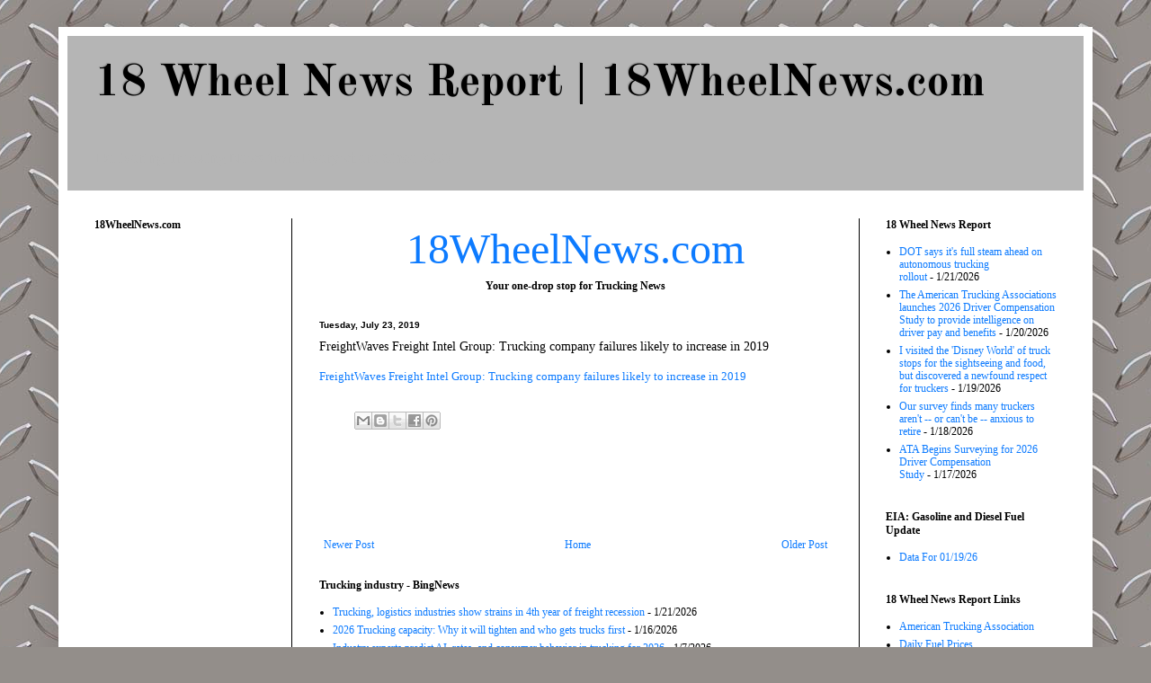

--- FILE ---
content_type: text/html; charset=utf-8
request_url: https://www.google.com/recaptcha/api2/aframe
body_size: 269
content:
<!DOCTYPE HTML><html><head><meta http-equiv="content-type" content="text/html; charset=UTF-8"></head><body><script nonce="ZJQMnww3sEBJQ6_xJAJwBg">/** Anti-fraud and anti-abuse applications only. See google.com/recaptcha */ try{var clients={'sodar':'https://pagead2.googlesyndication.com/pagead/sodar?'};window.addEventListener("message",function(a){try{if(a.source===window.parent){var b=JSON.parse(a.data);var c=clients[b['id']];if(c){var d=document.createElement('img');d.src=c+b['params']+'&rc='+(localStorage.getItem("rc::a")?sessionStorage.getItem("rc::b"):"");window.document.body.appendChild(d);sessionStorage.setItem("rc::e",parseInt(sessionStorage.getItem("rc::e")||0)+1);localStorage.setItem("rc::h",'1769059522915');}}}catch(b){}});window.parent.postMessage("_grecaptcha_ready", "*");}catch(b){}</script></body></html>

--- FILE ---
content_type: text/javascript; charset=UTF-8
request_url: https://www.18wheelnews.com/2019/07/freightwaves-freight-intel-group.html?action=getFeed&widgetId=Feed2&widgetType=Feed&responseType=js&xssi_token=AOuZoY7D2_GzufYexPflCpNki5-exRMXeQ%3A1769059520658
body_size: 342
content:
try {
_WidgetManager._HandleControllerResult('Feed2', 'getFeed',{'status': 'ok', 'feed': {'entries': [{'title': 'DOT says it\x27s full steam ahead on autonomous trucking rollout', 'link': 'https://www.18wheelnews.com/2026/01/dot-says-its-full-steam-ahead-on.html', 'publishedDate': '2026-01-20T22:00:00.000-08:00', 'author': '7welker7'}, {'title': 'The American Trucking Associations launches 2026 Driver Compensation Study \nto provide intelligence on driver pay and benefits', 'link': 'https://www.18wheelnews.com/2026/01/the-american-trucking-associations.html', 'publishedDate': '2026-01-19T22:00:00.000-08:00', 'author': '7welker7'}, {'title': 'I visited the \x27Disney World\x27 of truck stops for the sightseeing and food, \nbut discovered a newfound respect for truckers', 'link': 'https://www.18wheelnews.com/2026/01/i-visited-disney-world-of-truck-stops.html', 'publishedDate': '2026-01-18T22:00:00.000-08:00', 'author': '7welker7'}, {'title': 'Our survey finds many truckers aren\x27t -- or can\x27t be -- anxious to retire', 'link': 'https://www.18wheelnews.com/2026/01/our-survey-finds-many-truckers-arent-or.html', 'publishedDate': '2026-01-17T22:00:00.000-08:00', 'author': '7welker7'}, {'title': 'ATA Begins Surveying for 2026 Driver Compensation Study', 'link': 'https://www.18wheelnews.com/2026/01/ata-begins-surveying-for-2026-driver.html', 'publishedDate': '2026-01-16T22:00:00.000-08:00', 'author': '7welker7'}], 'title': '18 Wheel News Report |  18WheelNews.com'}});
} catch (e) {
  if (typeof log != 'undefined') {
    log('HandleControllerResult failed: ' + e);
  }
}


--- FILE ---
content_type: text/javascript; charset=UTF-8
request_url: https://www.18wheelnews.com/2019/07/freightwaves-freight-intel-group.html?action=getFeed&widgetId=Feed9&widgetType=Feed&responseType=js&xssi_token=AOuZoY7D2_GzufYexPflCpNki5-exRMXeQ%3A1769059520658
body_size: 360
content:
try {
_WidgetManager._HandleControllerResult('Feed9', 'getFeed',{'status': 'ok', 'feed': {'entries': [{'title': 'Power-Only Programs in Trucking \u2013 Why They Exist, Why They\u2019re Criticized, \nand What Happens If They Disappear', 'link': 'https://www.freightwaves.com/news/power-only-programs-in-trucking-why-they-exist-why-theyre-criticized-and-what-happens-if-they-disappear', 'publishedDate': '2026-01-21T17:43:07.000-08:00', 'author': 'Adam Wingfield'}, {'title': 'Phillips Connect launches integration with McLeod Software', 'link': 'https://www.freightwaves.com/news/phillips-connect-mcleod-integration', 'publishedDate': '2026-01-21T15:14:05.000-08:00', 'author': 'Thomas Wasson'}, {'title': 'ATA: Unvetted truckers moving US tanks', 'link': 'https://www.freightwaves.com/news/ata-unvetted-truckers-moving-u-s-tanks', 'publishedDate': '2026-01-21T15:10:43.000-08:00', 'author': 'John Gallagher'}, {'title': 'First look: Knight-Swift Q4 earnings miss mark', 'link': 'https://www.freightwaves.com/news/first-look-knight-swift-q4-earnings-miss-mark', 'publishedDate': '2026-01-21T13:34:12.000-08:00', 'author': 'Todd Maiden'}, {'title': 'Rail networks brace for severe weather', 'link': 'https://www.freightwaves.com/news/rail-networks-brace-for-severe-weather', 'publishedDate': '2026-01-21T13:28:10.000-08:00', 'author': 'Michael Baudendistel'}], 'title': 'FreightWaves'}});
} catch (e) {
  if (typeof log != 'undefined') {
    log('HandleControllerResult failed: ' + e);
  }
}


--- FILE ---
content_type: text/javascript; charset=UTF-8
request_url: https://www.18wheelnews.com/2019/07/freightwaves-freight-intel-group.html?action=getFeed&widgetId=Feed28&widgetType=Feed&responseType=js&xssi_token=AOuZoY7D2_GzufYexPflCpNki5-exRMXeQ%3A1769059520658
body_size: 227
content:
try {
_WidgetManager._HandleControllerResult('Feed28', 'getFeed',{'status': 'ok', 'feed': {'entries': [{'title': 'Bonnie Lee - Got the Blues \x27Bout My Baby', 'link': 'https://blogfullofblues.blogspot.com/2026/01/bonnie-lee-got-blues-bout-my-baby.html', 'publishedDate': '2026-01-20T22:00:00.000-08:00', 'author': 'noreply@blogger.com (7welker7)'}, {'title': 'Wilko Johnson and Roger Daltrey - Going Back Home', 'link': 'https://blogfullofblues.blogspot.com/2026/01/wilko-johnson-and-roger-daltrey-going.html', 'publishedDate': '2026-01-20T22:00:00.000-08:00', 'author': 'noreply@blogger.com (7welker7)'}, {'title': 'Dr. Feelgood - Down at the Doctors', 'link': 'https://blogfullofblues.blogspot.com/2026/01/dr-feelgood-down-at-doctors.html', 'publishedDate': '2026-01-19T22:00:00.000-08:00', 'author': 'noreply@blogger.com (7welker7)'}, {'title': 'Ten Wheel Drive with Genya Ravan - Morning Much Better', 'link': 'https://blogfullofblues.blogspot.com/2026/01/ten-wheel-drive-with-genya-ravan.html', 'publishedDate': '2026-01-18T22:00:00.000-08:00', 'author': 'noreply@blogger.com (7welker7)'}, {'title': 'Groundhogs - Crosscut Saw', 'link': 'https://blogfullofblues.blogspot.com/2026/01/groundhogs-crosscut-saw.html', 'publishedDate': '2026-01-17T22:00:00.000-08:00', 'author': 'noreply@blogger.com (7welker7)'}], 'title': 'Blog Full of Blues'}});
} catch (e) {
  if (typeof log != 'undefined') {
    log('HandleControllerResult failed: ' + e);
  }
}


--- FILE ---
content_type: text/javascript; charset=UTF-8
request_url: https://www.18wheelnews.com/2019/07/freightwaves-freight-intel-group.html?action=getFeed&widgetId=Feed24&widgetType=Feed&responseType=js&xssi_token=AOuZoY7D2_GzufYexPflCpNki5-exRMXeQ%3A1769059520658
body_size: 388
content:
try {
_WidgetManager._HandleControllerResult('Feed24', 'getFeed',{'status': 'ok', 'feed': {'entries': [{'title': 'Mets strike again, add ace Peralta from Brewers', 'link': 'https://www.espn.com/mlb/story/_/id/47687846/sources-mets-acquire-freddy-peralta-deal-brewers', 'publishedDate': '2026-01-21T18:58:15.000-08:00', 'author': 'Jorge Castillo'}, {'title': 'Keys, Pegula advance in all-American matchups', 'link': 'https://www.espn.com/tennis/story/_/id/47687563/madison-keys-jessica-pegula-3rd-round-australian-open', 'publishedDate': '2026-01-21T18:58:15.000-08:00', 'author': ''}, {'title': 'UCL talking points: Matchday 8\x27s must-see games, Man City\x27s slump, more', 'link': 'https://www.espn.com/soccer/story/_/id/47684606/ucl-talking-points-matchday-8s-see-games-man-citys-slump', 'publishedDate': '2026-01-21T18:10:47.000-08:00', 'author': 'Multiple contributors'}, {'title': 'Stidham, Broncos keep prep as normal as possible', 'link': 'https://www.espn.com/nfl/story/_/id/47686578/jarrett-stidham-broncos-taking-business-usual-approach', 'publishedDate': '2026-01-21T18:58:15.000-08:00', 'author': 'Jeff Legwold'}, {'title': 'Tucker: Dodgers\x27 pedigree made decision \x27easier\x27', 'link': 'https://www.espn.com/mlb/story/_/id/47685706/kyle-tucker-says-dodgers-pursuit-3-peat-made-decision-easier', 'publishedDate': '2026-01-21T18:58:15.000-08:00', 'author': ''}], 'title': 'www.espn.com - TOP'}});
} catch (e) {
  if (typeof log != 'undefined') {
    log('HandleControllerResult failed: ' + e);
  }
}


--- FILE ---
content_type: text/javascript; charset=UTF-8
request_url: https://www.18wheelnews.com/2019/07/freightwaves-freight-intel-group.html?action=getFeed&widgetId=Feed41&widgetType=Feed&responseType=js&xssi_token=AOuZoY7D2_GzufYexPflCpNki5-exRMXeQ%3A1769059520658
body_size: 467
content:
try {
_WidgetManager._HandleControllerResult('Feed41', 'getFeed',{'status': 'ok', 'feed': {'entries': [{'title': 'Truckers asked to participate in truck parking survey for third Jason\x27s Law \nreport', 'link': 'https://www.overdriveonline.com/parking/article/15815256/third-jasons-law-report-on-truck-parking-surveys-open', 'publishedDate': '2026-01-21T01:58:27.000-08:00', 'author': 'Overdrive Staff'}, {'title': 'Custom Rigs Showdown finals: 1968 Peterbilt 358A takes on 1982 359', 'link': 'https://www.overdriveonline.com/custom-rigs/article/15815236/voting-open-for-custom-rigs-showdown-final-round', 'publishedDate': '2026-01-21T00:51:04.000-08:00', 'author': 'Matt Cole'}, {'title': 'The problem with truck driver training: CDL school owner urges stronger \nregs, audits', 'link': 'https://www.overdriveonline.com/overdrive-extra/article/15815208/the-problem-with-truck-driver-training-school-owner-urges-stronger-standards', 'publishedDate': '2026-01-20T23:15:49.000-08:00', 'author': 'Matt Cole'}, {'title': 'Idaho farm owner-op\x27s custom \x2798 379 brings home Pride \x26 Polish hardware, \nrecognition', 'link': 'https://www.overdriveonline.com/pride-polish/article/15815141/pride-polish-champ-gary-mackays-1998-peterbilt-379', 'publishedDate': '2026-01-20T01:05:32.000-08:00', 'author': 'Matt Cole'}, {'title': 'DOT says it\x27s full steam ahead on autonomous trucking rollout', 'link': 'https://www.overdriveonline.com/business/article/15815113/dot-says-its-full-steam-ahead-on-autonomous-trucking-rollout', 'publishedDate': '2026-01-20T00:47:24.000-08:00', 'author': 'Alex Lockie'}], 'title': 'Overdrive'}});
} catch (e) {
  if (typeof log != 'undefined') {
    log('HandleControllerResult failed: ' + e);
  }
}


--- FILE ---
content_type: text/javascript; charset=UTF-8
request_url: https://www.18wheelnews.com/2019/07/freightwaves-freight-intel-group.html?action=getFeed&widgetId=Feed50&widgetType=Feed&responseType=js&xssi_token=AOuZoY7D2_GzufYexPflCpNki5-exRMXeQ%3A1769059520658
body_size: 491
content:
try {
_WidgetManager._HandleControllerResult('Feed50', 'getFeed',{'status': 'ok', 'feed': {'entries': [{'title': 'Case against men in infamous massive jewelry heist brought to a halt after \none is deported', 'link': 'https://cdllife.com/2026/case-against-men-in-infamous-massive-jewelry-heist-brought-to-a-halt-after-one-is-deported/', 'publishedDate': '2026-01-21T13:01:38.000-08:00', 'author': 'Wimberly Patton'}, {'title': 'Truck, trailer, and driver out-of-service after Tennessee trooper finds \nflat tire, empty fire extinguisher, and more', 'link': 'https://cdllife.com/2026/tennessee-troopers-inspection-ends-with-truck-trailer-and-driver-out-of-service-for-flat-tire-empty-fire-extinguisher-and-more/', 'publishedDate': '2026-01-21T12:53:00.000-08:00', 'author': 'Ashley'}, {'title': 'Arizona troopers find 225 violations during two days of maximum enforcement \ncommercial vehicle operations', 'link': 'https://cdllife.com/2026/arizona-troopers-find-225-violations-during-two-days-of-maximum-enforcement-commercial-vehicle-operations/', 'publishedDate': '2026-01-21T12:12:24.000-08:00', 'author': 'Ashley'}, {'title': 'Driver found with blood in cab after wreck murdered cousin trying to help \nhim get mental health treatment', 'link': 'https://cdllife.com/2026/driver-found-with-blood-in-cab-after-wreck-murdered-cousin-trying-to-help-him-get-mental-health-treatment/', 'publishedDate': '2026-01-21T10:35:31.000-08:00', 'author': 'Wimberly Patton'}, {'title': 'USDOT says 7,500 CDL training schools shut down in 2025', 'link': 'https://cdllife.com/2026/usdot-says-7500-cdl-training-schools-shut-down-in-2025/', 'publishedDate': '2026-01-21T08:44:54.000-08:00', 'author': 'Ashley'}], 'title': 'CDLLife'}});
} catch (e) {
  if (typeof log != 'undefined') {
    log('HandleControllerResult failed: ' + e);
  }
}


--- FILE ---
content_type: text/javascript; charset=UTF-8
request_url: https://www.18wheelnews.com/2019/07/freightwaves-freight-intel-group.html?action=getFeed&widgetId=Feed6&widgetType=Feed&responseType=js&xssi_token=AOuZoY7D2_GzufYexPflCpNki5-exRMXeQ%3A1769059520658
body_size: 1084
content:
try {
_WidgetManager._HandleControllerResult('Feed6', 'getFeed',{'status': 'ok', 'feed': {'entries': [{'title': 'Third Jason\x27s Law report on truck parking: Surveys open - \noverdriveonline.com', 'link': 'https://news.google.com/rss/articles/[base64]?oc\x3d5', 'publishedDate': '2026-01-21T13:59:29.000-08:00', 'author': ''}, {'title': 'USDOT says 7,500 CDL training schools shut down in 2025 - CDLLife', 'link': 'https://news.google.com/rss/articles/CBMihwFBVV95cUxQSHo4Vm1sV2w4aHhrZjhqb2FiSG5vLXA5OVZYNnEtOWJKcjVKRk5FVmJUek15NlBwTEVhUzhoY0VfSHVFc3l2aGpLZFFseWRqdkEyOG5NdUVsU2N5bEtjU0JPdWE1OFp6cDNhUWpyZXBreVZwMEVDMjBHNGxEeUV4bDFqc1BRa3c?oc\x3d5', 'publishedDate': '2026-01-21T12:15:00.000-08:00', 'author': ''}, {'title': 'ATA hails $200M for parking, other pro-trucking provisions in \nappropriations package - TheTrucker.com', 'link': 'https://news.google.com/rss/articles/[base64]?oc\x3d5', 'publishedDate': '2026-01-21T08:37:41.000-08:00', 'author': ''}, {'title': 'USDOT says 7,500 CDL training schools shut down in 2025 - CDLLife', 'link': 'https://news.google.com/rss/articles/[base64]?oc\x3d5', 'publishedDate': '2026-01-21T08:50:28.000-08:00', 'author': ''}, {'title': 'Oklahoma lawmakers target non-U.S. citizen truck drivers - Land Line Media', 'link': 'https://news.google.com/rss/articles/CBMihgFBVV95cUxOQmJ2a1hGeVFYclRyZnh4OWdtcGNVQ0Q4dmlVSHEwWkdSblFMY0V5QnhGWDl2WUwtQUZsSGtWTWFPbHF2VzFzQmtQcWxKMjlzdm5CcENicnRublZsOWN4eEQwcWU1MXhhQXpQaUlTcjNRZkJVWnlPTUNiMFdVQ1lrSGxaZW5JZw?oc\x3d5', 'publishedDate': '2026-01-21T09:34:45.000-08:00', 'author': ''}], 'title': '\x22Truck driver trucking industry\x22 - Google News'}});
} catch (e) {
  if (typeof log != 'undefined') {
    log('HandleControllerResult failed: ' + e);
  }
}


--- FILE ---
content_type: text/javascript; charset=UTF-8
request_url: https://www.18wheelnews.com/2019/07/freightwaves-freight-intel-group.html?action=getFeed&widgetId=Feed21&widgetType=Feed&responseType=js&xssi_token=AOuZoY7D2_GzufYexPflCpNki5-exRMXeQ%3A1769059520658
body_size: 457
content:
try {
_WidgetManager._HandleControllerResult('Feed21', 'getFeed',{'status': 'ok', 'feed': {'entries': [{'title': 'World Cup demand sparks lodging scramble in Kansas City', 'link': 'https://www.foxnews.com/sports/world-cup-demand-sparks-lodging-scramble-kansas-city', 'publishedDate': '2026-01-21T19:49:40.000-08:00', 'author': ''}, {'title': 'Teen mass killer pleads guilty to NC rampage that left five dead, including \nbrother, police officer', 'link': 'https://www.foxnews.com/us/teen-mass-killer-pleads-guilty-nc-rampage-left-five-dead-including-brother-police-officer', 'publishedDate': '2026-01-21T18:55:05.000-08:00', 'author': ''}, {'title': 'Iran accused of sex assaults on teenage prisoners, while families charged \nto recover remains of loved ones', 'link': 'https://www.foxnews.com/world/iran-accused-sex-assaults-teenage-prisoners-families-charged-recover-remains-loved-ones', 'publishedDate': '2026-01-21T18:38:11.000-08:00', 'author': ''}, {'title': 'Disney\x27s \x27Snow White\x27 is top contender for Razzie award for worst film of \n2025', 'link': 'https://www.foxnews.com/media/snow-white-top-contender-razzie-award-worst-film-year', 'publishedDate': '2026-01-21T18:30:15.000-08:00', 'author': ''}, {'title': 'Vikings extend Brian Flores\x27 contract as defensive coordinator despite head \ncoaching interviews', 'link': 'https://www.foxnews.com/sports/vikings-announce-brian-flores-extension-defensive-coordinator-despite-head-coach-interviews', 'publishedDate': '2026-01-21T18:12:56.000-08:00', 'author': ''}], 'title': 'Latest \x26 Breaking News on Fox News'}});
} catch (e) {
  if (typeof log != 'undefined') {
    log('HandleControllerResult failed: ' + e);
  }
}


--- FILE ---
content_type: text/javascript; charset=UTF-8
request_url: https://www.18wheelnews.com/2019/07/freightwaves-freight-intel-group.html?action=getFeed&widgetId=Feed15&widgetType=Feed&responseType=js&xssi_token=AOuZoY7D2_GzufYexPflCpNki5-exRMXeQ%3A1769059520658
body_size: 255
content:
try {
_WidgetManager._HandleControllerResult('Feed15', 'getFeed',{'status': 'ok', 'feed': {'entries': [{'title': 'Supply Chain Analyst | Penske Truck Leasing', 'link': 'https://careers.ttnews.com/jobs/rss/21987525/supply-chain-analyst', 'publishedDate': '2026-01-20T21:42:00.000-08:00', 'author': ''}, {'title': 'Logistics Specialist | Geisinger', 'link': 'https://careers.ttnews.com/jobs/rss/21983726/logistics-specialist', 'publishedDate': '2026-01-20T22:14:35.000-08:00', 'author': ''}, {'title': 'Principal Clipper Systems and Data Lead | Metropolitan Transportation \nCommission (MTC) ', 'link': 'https://careers.ttnews.com/jobs/rss/21979917/principal-clipper-systems-and-data-lead', 'publishedDate': '2026-01-16T10:53:42.000-08:00', 'author': ''}, {'title': 'Load Planner (Supply Chain/Logistics) | Penske Truck Leasing', 'link': 'https://careers.ttnews.com/jobs/rss/21977661/load-planner-supply-chain-logistics', 'publishedDate': '2026-01-20T21:42:00.000-08:00', 'author': ''}, {'title': 'Transit \x26 Parking Director | City of Rochester, MN', 'link': 'https://careers.ttnews.com/jobs/rss/21973597/transit-parking-director', 'publishedDate': '2026-01-14T06:41:43.000-08:00', 'author': ''}], 'title': 'TTjobs Search Results (Jobs)'}});
} catch (e) {
  if (typeof log != 'undefined') {
    log('HandleControllerResult failed: ' + e);
  }
}


--- FILE ---
content_type: text/javascript; charset=UTF-8
request_url: https://www.18wheelnews.com/2019/07/freightwaves-freight-intel-group.html?action=getFeed&widgetId=Feed4&widgetType=Feed&responseType=js&xssi_token=AOuZoY7D2_GzufYexPflCpNki5-exRMXeQ%3A1769059520658
body_size: 332
content:
try {
_WidgetManager._HandleControllerResult('Feed4', 'getFeed',{'status': 'ok', 'feed': {'entries': [{'title': 'Echo Global Acquires 3PL ITS Logistics From GHK', 'link': 'https://www.ttnews.com/articles/echo-acquires-its-logistics', 'publishedDate': '2026-01-21T15:03:01.000-08:00', 'author': 'Keiron Greenhalgh'}, {'title': 'Trump Drops Greenland Tariff Threat, Cites \u2018Framework\u2019 Deal', 'link': 'https://www.ttnews.com/articles/trump-greenland-drops-tariffs', 'publishedDate': '2026-01-21T13:46:00.000-08:00', 'author': 'Hadriana Lowenkron and Jennifer A. Dlouhy'}, {'title': 'VW Posts Higher-Than-Expected Auto Cash Flow on Less Spending', 'link': 'https://www.ttnews.com/articles/vw-higher-auto-cash-flow', 'publishedDate': '2026-01-21T12:48:42.000-08:00', 'author': 'Monica Raymunt'}, {'title': 'Ontario\u2019s Ford Pushes Auto Sector to Reject China EV Deal', 'link': 'https://www.ttnews.com/articles/ford-autos-reject-china-ev', 'publishedDate': '2026-01-21T12:19:06.000-08:00', 'author': 'Melissa Shin'}, {'title': 'Canada\u2019s Pipeline Problem Returns as Oil Sands Output Surges', 'link': 'https://www.ttnews.com/articles/canada-pipeline-problem', 'publishedDate': '2026-01-21T09:52:52.000-08:00', 'author': 'Robert Tuttle'}], 'title': 'Transport Topics'}});
} catch (e) {
  if (typeof log != 'undefined') {
    log('HandleControllerResult failed: ' + e);
  }
}


--- FILE ---
content_type: text/javascript; charset=UTF-8
request_url: https://www.18wheelnews.com/2019/07/freightwaves-freight-intel-group.html?action=getFeed&widgetId=Feed45&widgetType=Feed&responseType=js&xssi_token=AOuZoY7D2_GzufYexPflCpNki5-exRMXeQ%3A1769059520658
body_size: 654
content:
try {
_WidgetManager._HandleControllerResult('Feed45', 'getFeed',{'status': 'ok', 'feed': {'entries': [{'title': 'Trucking, logistics industries show strains in 4th year of freight recession', 'link': 'http://www.bing.com/news/apiclick.aspx?ref\x3dFexRss\x26aid\x3d\x26tid\x3d69719206979d44cd9fb82f89ba338fe2\x26url\x3dhttps%3a%2f%2fwww.arkansasonline.com%2fnews%2f2026%2fjan%2f21%2ftrucking-logistics-industries-show-strains-in-4th%2f\x26c\x3d17231945575941130523\x26mkt\x3den-us', 'publishedDate': '2026-01-21T07:41:00.000-08:00', 'author': ''}, {'title': '2026 Trucking capacity: Why it will tighten and who gets trucks first', 'link': 'http://www.bing.com/news/apiclick.aspx?ref\x3dFexRss\x26aid\x3d\x26tid\x3d69719206979d44cd9fb82f89ba338fe2\x26url\x3dhttps%3a%2f%2fwww.freightwaves.com%2fnews%2f2026-trucking-capacity-why-it-will-tighten-and-who-gets-trucks-first\x26c\x3d8353547100947575362\x26mkt\x3den-us', 'publishedDate': '2026-01-16T05:21:00.000-08:00', 'author': ''}, {'title': 'Industry experts predict AI, rates, and consumer behavior in trucking for \n2026', 'link': 'http://www.bing.com/news/apiclick.aspx?ref\x3dFexRss\x26aid\x3d\x26tid\x3d69719206979d44cd9fb82f89ba338fe2\x26url\x3dhttps%3a%2f%2fwww.fleetowner.com%2foperations%2farticle%2f55341795%2findustry-experts-predict-ai-rates-and-consumer-behavior-in-trucking-for-2026\x26c\x3d4407545957858123653\x26mkt\x3den-us', 'publishedDate': '2026-01-06T22:32:00.000-08:00', 'author': ''}, {'title': 'AI Can Help Fix the Trucking Industry\u2019s Compliance Crisis', 'link': 'http://www.bing.com/news/apiclick.aspx?ref\x3dFexRss\x26aid\x3d\x26tid\x3d69719206979d44cd9fb82f89ba338fe2\x26url\x3dhttps%3a%2f%2fwww.inc.com%2fnatacha-rousseau%2fai-can-help-fix-the-trucking-industrys-compliance-crisis%2f91271833\x26c\x3d6759728718733250796\x26mkt\x3den-us', 'publishedDate': '2026-01-05T01:52:00.000-08:00', 'author': ''}, {'title': 'Trucking market holds up in January', 'link': 'http://www.bing.com/news/apiclick.aspx?ref\x3dFexRss\x26aid\x3d\x26tid\x3d69719206979d44cd9fb82f89ba338fe2\x26url\x3dhttps%3a%2f%2fwww.freightwaves.com%2fnews%2ftrucking-market-holds-up-in-january\x26c\x3d256273012669382166\x26mkt\x3den-us', 'publishedDate': '2026-01-19T21:28:00.000-08:00', 'author': ''}], 'title': 'Trucking industry  - BingNews'}});
} catch (e) {
  if (typeof log != 'undefined') {
    log('HandleControllerResult failed: ' + e);
  }
}


--- FILE ---
content_type: text/javascript; charset=UTF-8
request_url: https://www.18wheelnews.com/2019/07/freightwaves-freight-intel-group.html?action=getFeed&widgetId=Feed47&widgetType=Feed&responseType=js&xssi_token=AOuZoY7D2_GzufYexPflCpNki5-exRMXeQ%3A1769059520658
body_size: 212
content:
try {
_WidgetManager._HandleControllerResult('Feed47', 'getFeed',{'status': 'ok', 'feed': {'entries': [{'title': 'Charley Pride - The Snakes Crawl at Night', 'link': 'https://americanayesterday.blogspot.com/2026/01/charley-pride-snakes-crawl-at-night.html', 'publishedDate': '2026-01-20T22:00:00.000-08:00', 'author': '7welker7'}, {'title': 'Buck Owens - Under Your Spell Again', 'link': 'https://americanayesterday.blogspot.com/2026/01/buck-owens-under-your-spell-again.html', 'publishedDate': '2026-01-19T22:00:00.000-08:00', 'author': '7welker7'}, {'title': 'Don Gibson - I\x27m Movin\x27 On', 'link': 'https://americanayesterday.blogspot.com/2026/01/don-gibson-im-movin-on.html', 'publishedDate': '2026-01-18T22:00:00.000-08:00', 'author': '7welker7'}, {'title': 'The Singing Nun - Dominique \x26 Les Pieds Des Missionnaires', 'link': 'https://americanayesterday.blogspot.com/2026/01/the-singing-nun-dominique-les-pieds-des.html', 'publishedDate': '2026-01-17T22:00:00.000-08:00', 'author': '7welker7'}, {'title': 'Bonnie Dobson - Morning Dew', 'link': 'https://americanayesterday.blogspot.com/2026/01/bonnie-dobson-morning-dew.html', 'publishedDate': '2026-01-16T22:00:00.000-08:00', 'author': '7welker7'}], 'title': 'Americana Yesterday'}});
} catch (e) {
  if (typeof log != 'undefined') {
    log('HandleControllerResult failed: ' + e);
  }
}


--- FILE ---
content_type: text/javascript; charset=UTF-8
request_url: https://www.18wheelnews.com/2019/07/freightwaves-freight-intel-group.html?action=getFeed&widgetId=Feed32&widgetType=Feed&responseType=js&xssi_token=AOuZoY7D2_GzufYexPflCpNki5-exRMXeQ%3A1769059520658
body_size: -10
content:
try {
_WidgetManager._HandleControllerResult('Feed32', 'getFeed',{'status': 'ok', 'feed': {'entries': [{'title': 'Data For 01/19/26', 'link': 'http://www.eia.gov/petroleum/gasdiesel/', 'publishedDate': '2026-01-21T06:23:01.000-08:00', 'author': ''}], 'title': 'EIA: Gasoline and Diesel Fuel Update'}});
} catch (e) {
  if (typeof log != 'undefined') {
    log('HandleControllerResult failed: ' + e);
  }
}
